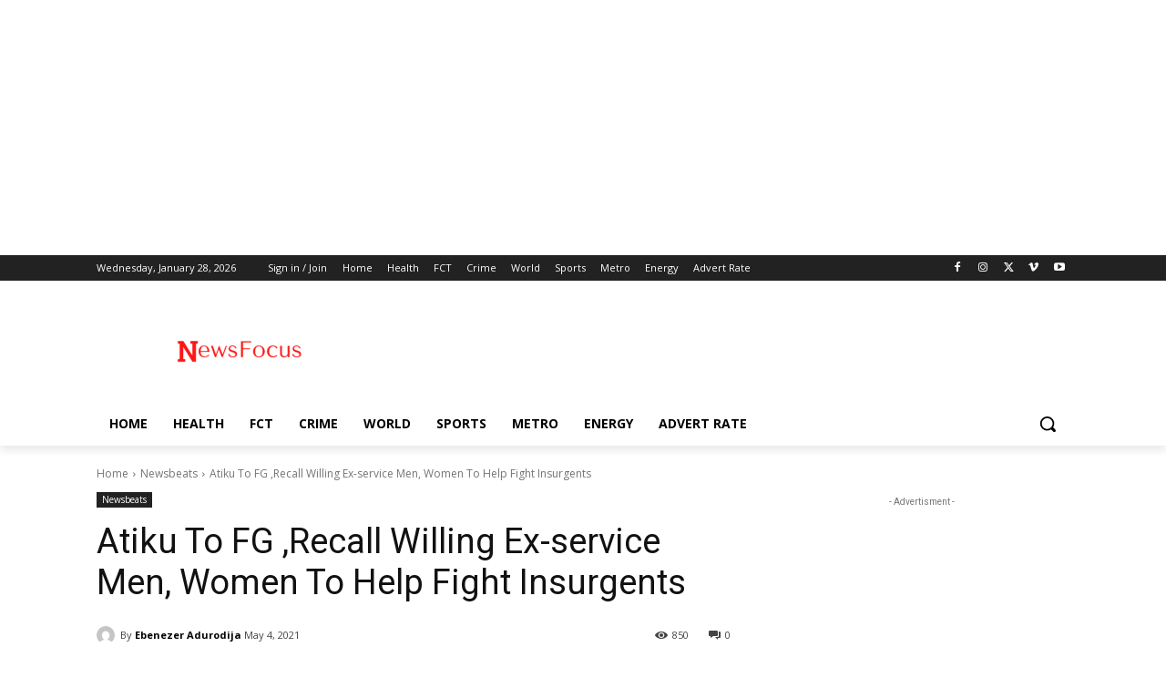

--- FILE ---
content_type: text/html; charset=utf-8
request_url: https://www.google.com/recaptcha/api2/aframe
body_size: 265
content:
<!DOCTYPE HTML><html><head><meta http-equiv="content-type" content="text/html; charset=UTF-8"></head><body><script nonce="_aM-3tahbFssVuU7_7Q2Ug">/** Anti-fraud and anti-abuse applications only. See google.com/recaptcha */ try{var clients={'sodar':'https://pagead2.googlesyndication.com/pagead/sodar?'};window.addEventListener("message",function(a){try{if(a.source===window.parent){var b=JSON.parse(a.data);var c=clients[b['id']];if(c){var d=document.createElement('img');d.src=c+b['params']+'&rc='+(localStorage.getItem("rc::a")?sessionStorage.getItem("rc::b"):"");window.document.body.appendChild(d);sessionStorage.setItem("rc::e",parseInt(sessionStorage.getItem("rc::e")||0)+1);localStorage.setItem("rc::h",'1769602939464');}}}catch(b){}});window.parent.postMessage("_grecaptcha_ready", "*");}catch(b){}</script></body></html>